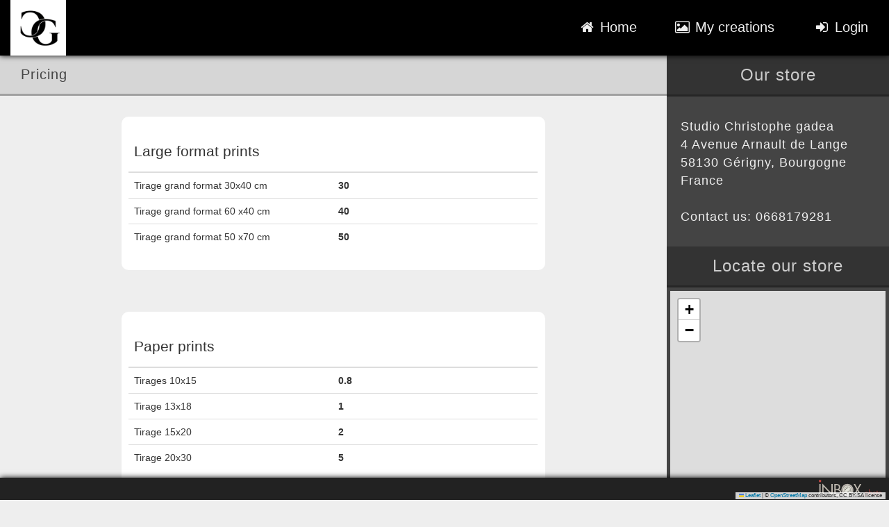

--- FILE ---
content_type: text/html; charset=utf-8
request_url: https://studio-christophe-gadea.inbox.photo/my-pricing/
body_size: 3830
content:

<!DOCTYPE html>
<html lang="en">
<head>
    <meta charset="utf-8">
    <title>Studio Christophe gadea</title>
    <meta name="description" content="">
    <meta name="author" content="Koffeeware">
    <meta name="viewport" content="width=device-width, initial-scale=1.0, maximum-scale=1.0, user-scalable=no">
    <meta name="mobile-web-app-capable" content="yes" />
    <meta name="apple-mobile-web-app-capable" content="yes" />

	<link rel='dns-prefetch' href='https://maxcdn.bootstrapcdn.com' />
	<link rel='dns-prefetch' href='https://cdnjs.cloudflare.com' />
	<link rel='dns-prefetch' href='https://ajax.googleapis.com' />
	<link rel='dns-prefetch' href='https://maps.googleapis.com' />
	<link rel='dns-prefetch' href='https://fonts.gstatic.com' />
	<link rel='dns-prefetch' href='https://code.jquery.com' />

    
    
	<link rel="manifest" href="/manifest.json">

	<link href="https://maxcdn.bootstrapcdn.com/font-awesome/4.5.0/css/font-awesome.min.css" rel="stylesheet" />
    <link href="https://maxcdn.bootstrapcdn.com/bootstrap/3.3.6/css/bootstrap.min.css" rel="stylesheet" />
    <link href="https://code.jquery.com/ui/1.10.0/themes/base/jquery-ui.css" rel="stylesheet" />
    <link href="/static/css/customer.css" rel="stylesheet" />

    <script src="https://ajax.googleapis.com/ajax/libs/jquery/2.0.2/jquery.min.js"></script>
    <script src="https://ajax.googleapis.com/ajax/libs/jqueryui/1.10.3/jquery-ui.min.js"></script>
    <script src="https://maxcdn.bootstrapcdn.com/bootstrap/3.3.6/js/bootstrap.min.js"></script>
    <script src="https://cdnjs.cloudflare.com/ajax/libs/markdown-it/6.0.1/markdown-it.min.js"></script>
    
    <link rel="stylesheet" href="https://unpkg.com/leaflet@1.9.4/dist/leaflet.css"
    integrity="sha256-p4NxAoJBhIIN+hmNHrzRCf9tD/miZyoHS5obTRR9BMY="
    crossorigin=""/>
    <script src="https://unpkg.com/leaflet@1.9.4/dist/leaflet.js"
    integrity="sha256-20nQCchB9co0qIjJZRGuk2/Z9VM+kNiyxNV1lvTlZBo="
    crossorigin=""></script>
    
    <script src="/static/js/utils.js"></script>
    <script src="/translations.js"></script>
    
    <style>
        .navbar.navbar-inverse {
            background:#000000;
        }
    </style>
</head>
<body>
    <nav class="navbar navbar-inverse navbar-static-top">
        <div class="navbar-header">
            <button type="button" class="navbar-toggle collapsed" data-toggle="collapse" data-target="#navbar" aria-expanded="false" aria-controls="navbar">
                <span class="icon-bar"></span>
                <span class="icon-bar"></span>
                <span class="icon-bar"></span>
            </button>
            <a class="navbar-brand" href="/en/" rel="noopener">
            <div class="logo"><img src="/media/logos/studio-christophe-gadea/LOGO_NOIR.jpg" alt=""></div>
            </a>
        </div>
        <div id="navbar" class="navbar-collapse collapse">
        
          <ul class="nav navbar-nav navbar-right" style="margin:auto;">
            <li data-active="home"><a class="menuitem" id="menuitem" href="/en/"><i class="fa fa-fw fa-home"></i> <span data-trans="Home"></span></a></li>
            <li data-active="my-creations"><a class="menuitem" id="menuitem" href="/my-creations/"><i class="fa fa-fw fa-picture-o"></i> <span data-trans="My creations"></span></a></li>
            
            <li data-active="login"><a class="menuitem" id="menuitem" href="/my-creations/"><i class="fa fa-fw fa-sign-in"></i> <span data-trans="Login"></span></a></li>
            
          </ul>
        </div>
    </nav>

    <div class="content">
        <div class="container-fluid">
            <div class="row">
                
                <div class="col-lg-9 col-md-8 col-sm-12">
                
                    
<h2 class="creations-title" data-trans="Pricing"></h2>


<div class="row">
    <div class="col-lg-offset-2 col-lg-8">
        <div class="price-box">
            <table class="table table-hover">
                <thead>
                    <tr>
                        <th style="width:50%"><h3 class="price-title">Large format prints</h3></th>
                        <th></th>
                    </tr>
                </thead>
                <tbody>
                
                    <tr>
                        <td>Tirage grand format 30x40 cm</td>
                        <td>
                            <b data-price="30">30</b>
                            
                            
                        </td>
                    </tr>
                
                    <tr>
                        <td>Tirage grand format 60 x40 cm</td>
                        <td>
                            <b data-price="40">40</b>
                            
                            
                        </td>
                    </tr>
                
                    <tr>
                        <td>Tirage grand format 50 x70 cm</td>
                        <td>
                            <b data-price="50">50</b>
                            
                            
                        </td>
                    </tr>
                
                </tbody>
            </table>
        </div>
    </div>
</div>

<div class="row">
    <div class="col-lg-offset-2 col-lg-8">
        <div class="price-box">
            <table class="table table-hover">
                <thead>
                    <tr>
                        <th style="width:50%"><h3 class="price-title">Paper prints</h3></th>
                        <th></th>
                    </tr>
                </thead>
                <tbody>
                
                    <tr>
                        <td>Tirages 10x15</td>
                        <td>
                            <b data-price="0.8">0.8</b>
                            
                            
                            <div class="price-tier" data-quantity="10" data-tierprice="0.5"></div>
                            
                            <div class="price-tier" data-quantity="50" data-tierprice="0.25"></div>
                            
                            
                            
                        </td>
                    </tr>
                
                    <tr>
                        <td>Tirage 13x18</td>
                        <td>
                            <b data-price="1">1</b>
                            
                            
                            <div class="price-tier" data-quantity="10" data-tierprice="0.9"></div>
                            
                            <div class="price-tier" data-quantity="50" data-tierprice="0.5"></div>
                            
                            
                            
                        </td>
                    </tr>
                
                    <tr>
                        <td>Tirage 15x20</td>
                        <td>
                            <b data-price="2">2</b>
                            
                            
                            <div class="price-tier" data-quantity="10" data-tierprice="1.5"></div>
                            
                            <div class="price-tier" data-quantity="50" data-tierprice="1"></div>
                            
                            
                            
                        </td>
                    </tr>
                
                    <tr>
                        <td>Tirage 20x30</td>
                        <td>
                            <b data-price="5">5</b>
                            
                            
                            <div class="price-tier" data-quantity="10" data-tierprice="2"></div>
                            
                            
                            
                        </td>
                    </tr>
                
                </tbody>
            </table>
        </div>
    </div>
</div>



<script>
    $("[data-price]").each(function(){
        $(this).html(Number($(this).attr("data-price")).moneyformat("EUR"));
    });
    $(".price-tier").each(function(){
        var str = KWC.translate("From quantity #d#:").replace("#d#", $(this).attr("data-quantity")) + " " + Number($(this).attr("data-tierprice")).moneyformat("EUR");
        $(this).html(str);
    });
    $(".pages").each(function(){
        var str = KWC.translate("Price is for a book of #d1# pages").replace("#d1#", $(this).attr("data-num"));
        str += "<br />";
        str += KWC.translate("Each set of #d2# pages added costs an additional #d3#")
            .replace("#d2#", $(this).attr("data-inc"))
            .replace("#d3#", Number($(this).attr("data-price")).moneyformat("EUR"))
        $(this).html(str);
    });
</script>

                </div>
                
                <div class="rightbar col-lg-3 col-md-4 col-sm-12">
                    
                    <h3 class="title" data-trans="Our store"></h3>
                    <div class="section" itemscope itemtype="http://schema.org/Store">
                        <link itemprop="URL" href="https://studio-christophe-gadea.inbox.photo"/>
                        <div>
                            <span itemprop="name">Studio Christophe gadea</span>
                            <div itemprop="address" itemscope itemtype="http://schema.org/PostalAddress">
                                <span itemprop="streetAddress">4 Avenue Arnault de Lange</span><br />
                                
                                
                                <span itemprop="postalCode">58130</span>
                                <span itemprop="addressLocality">Gérigny</span>, <span itemprop="addressRegion">Bourgogne</span><br />
                                
                                <span itemprop="addressCountry">France</span>
                            </div>
                        </div>
                        <br />
                        <p><span data-trans="Contact us:"></span> <span itemprop="telephone">0668179281</span></p>
                        
                    </div>
                    <h3 class="title" data-trans="Locate our store"></h3>
                    <div class="sectiongmaps">
                      <div id="gmaps"></div>
                    </div>
                    

                    
                    <h3 class="title" data-trans="Opening times"></h3>
                    <div class="section">
                    <p>Sur rendez-vous</p>
                    </div>
                    

                    
                    <div class="section">
                        <a style="color:#FFF" href="/my-pricing/"><i class="fa fa-fw fa-list"></i> <span data-trans="Pricing"></span></a>
                    </div>
                    

                    
                </div>
                
            </div>
        </div>
    </div>

    <div id="site_footer">
        <a href="https://inbox.photo/" rel="noopener"><img src="/static/img/logo_bright.svg" alt="inbox.photo logo" class="pull-right" /></a>
    </div>

    <div id="terms_modal" class="modal fade" tabindex="-1" role="dialog">
      <div class="modal-dialog modal-lg">
        <div class="modal-content">
            <form id="product_form">
                <div class="modal-header">
                    <button type="button" class="close" data-dismiss="modal" aria-label="Close"><span aria-hidden="true">&times;</span></button>
                    <h4 class="modal-title" data-trans="Terms of service"></h4>
                </div>
                <div class="hide modal-body-markdown"></div>
                <div class="modal-body"></div>
                <div class="modal-footer">
                    <button type="button" class="btn btn-default" data-dismiss="modal" data-trans="Close"></button>
                </div>
            </form>
        </div>
      </div>
    </div>


    <script>
    
    $("[data-active=pricing]").addClass("active");
    
    
    let getFullAddress = () => {
        return "4 Avenue Arnault de Lange   58130 Gérigny, Bourgogne";
    }
    const map = L.map('gmaps', {
        center: [0, 0],
        zoom: 17
    });
    const osm = L.tileLayer('//{s}.tile.openstreetmap.org/{z}/{x}/{y}.png', {
        attribution: '&#169; <a href="//www.openstreetmap.org/">OpenStreetMap</a> contributors, CC BY-SA license'
    }).addTo(map);
    var showMap = () => {
        fetch(`https://nominatim.openstreetmap.org/search?q=${encodeURI(getFullAddress())}&format=geocodejson`).then(res=>res.json()).then(function(data) {
            console.info(data);
            if(data.features[0]) {
                map.panTo(new L.LatLng(
                    data.features[0].geometry.coordinates[1],
                    data.features[0].geometry.coordinates[0]
                ));
                var marker = L.marker([data.features[0].geometry.coordinates[1],
                data.features[0].geometry.coordinates[0]]).addTo(map);
            }
        });
    }
    showMap();
    
    var offsetms = 1, colorinc = 360 / $(".app").length, currentcolor = -colorinc;
    $(".app").each(function(){    
        var app = this;
        setTimeout(function(){
            $(app).css("background", "hsl("+(currentcolor += colorinc)+", 40%, 60%)");
        }, offsetms += 200);
    });
    
    var set_rightbar_height = function() {
        if($(window).width() > 992) {
            var wh = $(window).height() - $("#site_header").height() - $("#site_footer").height();
            var dh = $(".container-fluid").outerHeight(true) - $("#site_footer").height();
            $(".rightbar").css("min-height", Math.max(wh, dh));
        } else {
            $(".rightbar").css("min-height", "auto");
        }
    }
    set_rightbar_height();
    $(window).resize(set_rightbar_height);
    $(window).scroll(set_rightbar_height);
    
    // dom translations
    $("[data-trans]").each(function() { $(this).html(KWC.translate($(this).attr("data-trans"))); });
    $("[data-trans-placeholder]").each(function() { $(this).attr("placeholder", KWC.translate($(this).attr("data-trans-placeholder"))); });

    var can = document.createElement("canvas");
    can.width = 1;
    can.height = 1;
    var context = can.getContext("2d");
    context.fillStyle = "#000000";
    context.fillRect(0,0,1,1);
    var data = context.getImageData(0,0,1,1);
    var v = data.data[0]+data.data[1]+data.data[2];
    if (v<383) {
        $(".menuitem").css("color","#EEE") ;
    }
    
    $(".btn-terms").on("click", function(){
        var text = $("#terms_modal").find(".modal-body-markdown").text();
        $("#terms_modal").find(".modal-body").html(markdownit().render(text));
        $("#terms_modal").modal();
    });
    
    </script>

</body>
</html>


--- FILE ---
content_type: text/css
request_url: https://studio-christophe-gadea.inbox.photo/static/css/customer.css
body_size: 7698
content:
html, body {
    background-color: #EEE;
}

#site_footer {
    background:#222;
    position:fixed;
    bottom:0; left:0; right:0; height:32px;
    box-shadow: 0 0 8px #000;
    z-index: 2;
}
#site_footer img {
    height: 26px;
    margin: 3px 10px;
}
.price-box {
    padding:10px;
    background:#fff;
    border-radius:10px;
    margin:30px 0;
}
.price-title {
    font-size: 1.5em;
}
.navbar-brand .username {
    line-height: 80px;
    font-size: 35px;
    color: #2c2c2c;
    letter-spacing: .05em;
    text-shadow: 2px 2px 0px #d5d5d5;
    white-space: nowrap;
}

.table-price tr td:last-child, .table-price tr th:last-child{
    text-align:right;
}
.table-price tr td i {
    vertical-align: middle;
    font-size:.9em;
    display: inline-block;
    text-align: left;
    min-width:110px;
}
.container-fluid {
    margin-bottom:30px;
}
.app .prices {
    color:#222;
    font-size: 0.5em;
    background:rgba(255,255,255,.5);
    display: inline-block;
    padding:3px 10px;
    position: absolute;
    bottom:0; right:0;
    /*border-radius: 10px 0 0 0;*/
    /*transform:translateX(-50%);*/

    transition: all .3s ease;
    -webkit-transition: all .3s ease;
    -moz-transition: all .3s ease;
    -ms-transition: all .3s ease;
    -o-transition: all .3s ease;
}
.app .prices:hover {
    background:rgba(0,0,0,.8);
    color:#fff;
}
.app:hover {
    text-decoration: none;
}
.app {
    display:block;
    margin-bottom:15px;
    font-size:2em;
    text-align:center;
    cursor:pointer;
    position:relative;
    background:#333;
    transition: all 1s ease;
    -webkit-transition: all 1s ease;
    -moz-transition: all 1s ease;
    -ms-transition: all 1s ease;
    -o-transition: all 1s ease;
    box-shadow: 0px 1px 4px rgba(0,0,0,.5);
}

.app.mobile-locked {
    background: none !important;
}
.app .locked {
    background: rgba(0,0,0,.5);
    position:absolute;
    top:0; bottom:0;
    left:0; right:0;
    line-height: 250px;
    color:#eee;
}

.applist {
    padding-right: 15px;
}
.appcol {
    padding-right: 0px;
}
.app .image {
    padding:80px 30px 30px 30px;
}
.app .image img {
    transition: all .2s ease;
    -webkit-transition: all .2s ease;
    -moz-transition: all .2s ease;
    -ms-transition: all .2s ease;
    -o-transition: all .2s ease;
    max-width:100%;
    height:200px;
}
.app .title {
    position:absolute;
    padding:10px 20px;
    top: 0px;
    left:0;
    right:0;
    background:rgba(0,0,0,.5);
    border-bottom: solid 4px rgba(0,0,0,.2);
    color:#DDD;
    font-size:0.8em;
    font-weight: 100;
    letter-spacing: 1px;
}
.app:hover .image:not(.image-locked) img {
    transform:scale(1.1);
}
.intro {
    font-size: 1.5em;
    font-weight: 400;
    color: rgba(0,0,0,.5);
    margin: 0 -15px 15px -15px;
    padding: 20px 30px 20px 30px;
    background-color: rgba(0,0,0,.1);
    border-bottom: solid 4px rgba(0,0,0,.1);
}
.rightbar h3{
    background:#333;
    padding:15px;
    text-align: center;
    color:#CCC;
    font-size:1.3em;
    font-weight: 200;
    margin: 0;
    border-bottom:solid 3px rgba(0,0,0,.25);
    letter-spacing: 1px;
}
.rightbar p {
    margin: 0px 0px 30px 0px;
}
.rightbar {
    background-color: #444;
    margin-top:0;
    color:#EEE;
    font-size:1.3em;
    padding: 0;
    padding-bottom: 15px;
}
.rightbar #gmaps {
    height:300px;
    width: 100%;
}
.rightbar .section {
    padding: 30px 20px 0px 20px;
    font-weight: 100;
    letter-spacing: 1px;
    color: #EEE;
}
.rightbar .sectiongmaps {
    padding: 5px;
}

.user-header {
    display:block;
    float:right;
    padding: 10px;
    background:#304860;
    font-size: 1.2em;
    width: 175px;
    height: 100%;
    color:#FFF;
    text-align: center;
}
.user-header i {
    font-size: 2em;
}
.user-header:hover {
    text-decoration:none;
    color:#FFF;
    background:#286090;
}

.creation {
    position:relative;
    text-align:center;
    margin:15px 0;
}
.creation .delete {
    position: absolute;
    top: 0;
    margin: 5px;
    right: 15px;
    color: #A44;
    text-align: center;
    width: 40px;
    font-size: 2em;
    height: 30px;
    line-height: 30px;
}
.creation .delete:hover {
    color: #FFF;
    background: #A44;
    border-radius: 5px;
    cursor: pointer;
}
.creation div {
    padding:10px 0;
}
.creation img {
    max-width: 100%;
}
.creation a {
    display:block;
    text-decoration: none;
    color:#333;
    background: #FFF;
}
.creation a:hover {
    color:#FFF;
    background: #333;
}
.creations-title {
    background:rgba(0,0,0,.1);
    padding:17px 30px;
    font-size:1.4em;
    margin: 0 -15px;
    border-bottom:solid 3px rgba(0,0,0,.25);
    letter-spacing: 1px;
    color: #444;
}
.creations-title.ordered {
    cursor: pointer;
}
.creations-title.ordered:hover {
    background:rgba(0,0,0,.2);
}

.creations-title.ordered .fa {
    margin-right: 20px;
    transition:all .5s;
}
.creations-title.ordered .fa.rotated {
    transform:rotate(90deg);
}
#ordered_zone {
    display: none;
}
.customer-already-exists {
    text-align: center;
    margin:15px;
    background:#FFF;
    padding:20px;
    display:none;
}
.customer-already-exists p {
    font-size:1.5em;
    margin-bottom:20px;
}
.customerform {
    margin:15px;
    background:#FFF;
    border-radius:10px;
    position:relative;
    min-height: 370px;
}
.login-page {
    margin-top: 60px;
}
.customerform form {
    padding: 15px;
}
.customerform .help-text {
    text-align: justify;
    padding:15px;
    background: #eee;
    border-radius:10px; 
}
.customerform .buttonzone {
    text-align: center;
    position: absolute;
    bottom:15px;
    right:15px;
    left:15px;
}
.btn-round-blue {
    background-color: #304860;
    color: #eee;
    font-size: 1.5em;
    padding: 5px 20px;
    border-bottom: solid 2px rgba(0, 0, 0, .2);
    border-radius: 35px;
    transition: all .2s ease;
    min-width: 50%
}
.btn-round-blue:active {
    outline:none;
    color: #FFF;
}
.btn-round-blue:hover {
    background-color: #286090;
    color: #FFF;
}

.form-title {
    background: #333;
    padding: 10px 0;
    text-align: center;
    color: #CCC;
    font-size: 1.7em;
    font-weight: 200;
    margin: 0;
    border-bottom: solid 3px rgba(0,0,0,.25);
}

.navbar {
    min-height:80px;
    margin-bottom: 0;
    border:none;
    box-shadow: 0 0 8px #000;
}
.navbar .logo {
    height:100%;
}
.navbar-brand {
    padding:0 15px;
    height:80px;
    /*line-height:80px;*/
    max-width: calc(100% - 60px);
}
.navbar-brand img {
    max-height:100%;
}
.navbar-nav > li > a {
    line-height: 48px;
    padding:0 15px;
    margin:15px 10px;
    font-size:1.2em;
    border-bottom:2px solid rgba(0,0,0,.8);
}
.navbar-inverse .navbar-nav>li>a {
    background: #444;
    min-width:120px;
    text-align:center;
    outline:none;
}
.navbar-inverse .navbar-nav>li>a:hover,.navbar-inverse .navbar-nav>li>a:focus {
    background: #222;
}
.navbar-inverse .navbar-toggle {
    margin-top: 23px;
    background:rgba(0,0,0,.5);
}
.btn-terms {
    margin-top:20px;
}
#menuitem {
    background:none;
    color:#444;
    border:0;
    font-size:1.4em;
    font-weight:200;
}

@media screen and (max-width: 640px) {
    .rightbar {
        margin-bottom:50px;
    }
    body {
        font-size:1.1em;
    }
    .app .locked {
        line-height: 175px;
    }
    .app .title {
        font-size:13px;
    }
    .app .image img {
        height:100px;
    }
}

@media (min-width: 768px) {
    .app {
        margin-bottom:15px;
    }
}
@media (min-width: 992px) {
    
}
@media only screen and (min-width: 480px) and (max-width: 767px) {
    .col-xsl-4 { 
        width: 33.33333%;
        float:left;
    }
        body {
        font-size:1.1em;
    }
    .app .locked {
        line-height: 175px;
    }
    .app .title {
        font-size:13px;
    }
    .app .image img {
        height:100px;
    }
}

--- FILE ---
content_type: image/svg+xml
request_url: https://studio-christophe-gadea.inbox.photo/static/img/logo_bright.svg
body_size: 3990
content:
<?xml version="1.0" encoding="utf-8"?>
<!-- Generator: Adobe Illustrator 13.0.0, SVG Export Plug-In . SVG Version: 6.00 Build 14948)  -->
<!DOCTYPE svg PUBLIC "-//W3C//DTD SVG 1.1//EN" "http://www.w3.org/Graphics/SVG/1.1/DTD/svg11.dtd">
<svg version="1.1" id="Calque_1" xmlns="http://www.w3.org/2000/svg" xmlns:xlink="http://www.w3.org/1999/xlink" x="0px" y="0px"
	 width="1471.872px" height="419.038px" viewBox="0 0 1471.872 419.038" enable-background="new 0 0 1471.872 419.038"
	 xml:space="preserve">
<path fill="#BDB7AE" d="M41.531,369.665H11.125V96.74h30.406V369.665z"/>
<path fill="#BDB7AE" d="M80.261,85.157L293.099,308.13V96.74h30.405v285.231L110.667,159.361v210.304H80.261V85.157z"/>
<path fill="#BDB7AE" d="M361.875,96.74h44.884c49.589,0,91.216,18.099,91.216,73.842c0,22.08-8.325,40.902-26.786,53.209
	c32.577,7.963,51.762,37.283,51.762,69.86c0,54.296-43.798,76.014-97.732,76.014h-63.344V96.74z M392.28,216.914h11.583
	c34.387,0,63.707-3.981,63.707-46.332c0-41.265-26.062-45.608-63.345-45.608H392.28V216.914z M392.28,341.432h30.405
	c34.025,0,69.86-8.325,69.86-49.952c0-42.35-40.541-48.503-73.842-48.503H392.28V341.432z"/>
<path fill="#BDB7AE" d="M812.163,96.74h34.749l55.743,102.799L958.398,96.74h34.749l-73.842,131.757l80.72,141.168h-34.749
	l-62.621-112.21l-62.62,112.21h-34.749l80.719-141.168L812.163,96.74z"/>
<path fill="#C44741" d="M1052.178,362.294c0,5.711-4.606,10.502-10.317,10.502s-10.317-4.791-10.317-10.502
	c0-5.527,4.606-10.133,10.317-10.133S1052.178,356.767,1052.178,362.294z"/>
<path fill="#C44741" d="M1088.842,296.154h0.368c7.186-9.581,17.871-14.739,29.846-14.739c25.425,0,41.453,21.924,41.453,45.874
	c0,24.688-15.66,45.507-41.637,45.507c-11.791,0-22.661-5.159-29.662-14.555h-0.368v60.797h-14.739V283.811h14.739V296.154z
	 M1088.105,326.185c0,16.949,9.949,32.978,28.372,32.978c18.977,0,28.925-15.292,28.925-32.794c0-17.318-10.87-31.319-29.108-31.319
	C1099.159,295.049,1088.105,309.972,1088.105,326.185z"/>
<path fill="#C44741" d="M1186.488,218.407v75.537l0.369,0.368c6.079-8.291,14.002-12.896,24.688-12.896
	c23.95,0,29.478,17.318,29.478,37.584V370.4h-14.739v-48.822c0-14.002-1.105-26.529-18.239-26.529
	c-20.266,0-21.556,18.792-21.556,34.268V370.4h-14.738V218.407H1186.488z"/>
<path fill="#C44741" d="M1251.894,327.289c0-25.424,20.082-45.874,45.506-45.874c25.425,0,45.507,20.45,45.507,45.874
	c0,25.425-20.267,45.507-45.507,45.507C1272.161,372.796,1251.894,352.714,1251.894,327.289z M1266.633,327.105
	c0,17.687,12.527,32.057,30.767,32.057s30.768-14.37,30.768-32.057c0-17.503-12.528-32.057-30.768-32.057
	S1266.633,309.603,1266.633,327.105z"/>
<path fill="#C44741" d="M1369.254,370.4h-14.738v-72.957h-9.028v-13.633h9.028v-31.136h14.738v31.136h15.476v13.633h-15.476V370.4z"
	/>
<path fill="#C44741" d="M1380.86,327.289c0-25.424,20.082-45.874,45.506-45.874c25.425,0,45.506,20.45,45.506,45.874
	c0,25.425-20.266,45.507-45.506,45.507S1380.86,352.714,1380.86,327.289z M1395.599,327.105c0,17.687,12.527,32.057,30.767,32.057
	s30.768-14.37,30.768-32.057c0-17.503-12.528-32.057-30.768-32.057S1395.599,309.603,1395.599,327.105z"/>
<circle fill="#BBB5AE" cx="666.598" cy="235.579" r="142.019"/>
<circle fill="#9F9D97" cx="668.518" cy="236.058" r="118.029"/>
<circle fill="#C44741" cx="28.306" cy="28.307" r="28.306"/>
<circle fill="#D4D1C7" cx="668.518" cy="236.058" r="102.676"/>
<circle fill="#E4E4DB" cx="668.518" cy="236.058" r="94.999"/>
<circle fill="#D4D1C7" cx="668.519" cy="236.058" r="88.762"/>
<path fill="#9F9D97" d="M589.353,236.058c0-43.722,35.443-79.165,79.165-79.165c43.723,0,79.166,35.443,79.166,79.165
	c0,43.725-35.443,79.168-79.166,79.168C624.796,315.226,589.353,279.782,589.353,236.058z"/>
<circle fill="#9B9993" cx="668.518" cy="236.058" r="70.05"/>
<circle fill="#E4E4DB" cx="668.518" cy="236.059" r="65.251"/>
<path fill="none" stroke="#74756A" stroke-width="15" stroke-linecap="round" d="M622.458,236.058
	c0-25.437,20.623-46.06,46.06-46.06c0.261,0,0.521,0.003,0.782,0.007"/>
<path fill="none" stroke="#74756A" stroke-width="15" stroke-linecap="round" d="M714.578,236.058
	c0,25.438-20.621,46.06-46.06,46.06c-0.28,0-0.557-0.003-0.836-0.009"/>
</svg>


--- FILE ---
content_type: application/x-javascript
request_url: https://studio-christophe-gadea.inbox.photo/translations.js
body_size: 3461
content:
var KWC = KWC || {};
KWC.locale = {"Fullscreen": "Fullscreen", "Not enough photos. Some pages will be empty.": "Not enough photos. Some pages will be empty.", "Enable Smart Guides": "Enable Smart Guides", "Contact us:": "Contact us:", "Rear Cover": "Rear Cover", "Smart Guides options": "Smart Guides options", "Your password has been successfully reset. You can now log in with your new password.": "Your password has been successfully reset. You can now log in with your new password.", "Please enter your new password for your account twice.": "Please enter your new password for your account twice.", "Sunday": "Sunday", "Blur": "Blur", "This product will be available for mobile soon. In the meantime please order on tablet or PC/Mac.": "This product will be available for mobile soon. In the meantime please order on tablet or PC/Mac.", "Instagram Import": "Instagram Import", "Are you sure you want to clear your creation ?": "Are you sure you want to clear your creation ?", "Cancel background": "Cancel background", "March": "March", "or drag and drop them to this page": "or drag and drop them to this page", "Cancel fullscreen": "Cancel fullscreen", "Sort by date of capture": "Sort by date of capture", "Friday": "Friday", "Copy this link to share your creation:": "Copy this link to share your creation:", "Choose your product": "Choose your product", "Display": "Display", "Back to albums": "Back to albums", "Each set of #d2# pages added costs an additional #d3#": "Each set of #d2# pages added costs an additional #d3#", "VAT": "VAT", "Foregrounds": "Foregrounds", "Upload in progress please wait...": "Upload in progress please wait...", "Source contrast": "Source contrast", "Dear customer": "Dear customer", "Upload and informations": "Upload and informations", "Shadows": "Shadows", "Thank you for your payment": "Thank you for your payment", "Number of pages": "Number of pages", "Delete this object": "Delete this object", "Please insert a photo on the page.": "Please insert a photo on the page.", "Notes": "Notes", "A customer with this email already exists.": "A customer with this email already exists.", "Backgrounds": "Backgrounds", "Add photos": "Add photos", "Please wait while we process your creation": "Please wait while we process your creation", "Change your password": "Change your password", "Rear page": "Rear page", "State": "State", "Change orientation": "Change orientation", "Apply to right page": "Apply to right page", "Save As": "Save As", "This email address is invalid.": "This email address is invalid.", "Spacing": "Spacing", "Remove this frame": "Remove this frame", "Black and White": "Black and White", "Back to the shop": "Back to the shop", "Our store": "Our store", "Select a template category": "Select a template category", "Brightness & Contrast": "Brightness & Contrast", "Password": "Password", "Save your creation": "Save your creation", "Please turn your device to landscape": "Please turn your device to landscape", "Select a foreground category": "Select a foreground category", "Send all photos (longer)": "Send all photos (longer)", "Share": "Share", "Sort by hue": "Sort by hue", "Click on a photo to add it to your list": "Click on a photo to add it to your list", "Apply this choice to all pages": "Apply this choice to all pages", "Themes": "Themes", "Enter the email address you used when registering. You will receive an e-mail with instructions for resetting your password.": "Enter the email address you used when registering. You will receive an e-mail with instructions for resetting your password.", "Frames": "Frames", "Facebook Import": "Facebook Import", "Font": "Font", "Set as background": "Set as background", "Login or password incorrect.": "Login or password incorrect.", "Only fill empty pages": "Only fill empty pages", "HDR": "HDR", "Create": "Create", "Add photos from": "Add photos from", "Save Your Creation As": "Save Your Creation As", "Send": "Send", "#d1# pages (#d2# photos per page)": "#d1# pages (#d2# photos per page)", "Apply to left page": "Apply to left page", "Share your creation": "Share your creation", "Yellow filter": "Yellow filter", "Move to front": "Move to front", "Midtones": "Midtones", "We encountered an error while saving your creation. Please check your internet connection and try again.": "We encountered an error while saving your creation. Please check your internet connection and try again.", "portrait": "portrait", "Save": "Save", "Email": "Email", "More": "More", "Opacity": "Opacity", "Pencil": "Pencil", "Login has been cancelled": "Login has been cancelled", "Noise": "Noise", "This image is too small to be printed with a good quality": "This image is too small to be printed with a good quality", "Opening times": "Opening times", "Placeholder options": "Placeholder options", "Move to back": "Move to back", "Colors": "Colors", "Inner cover and page 1": "Inner cover and page 1", "Click to add text": "Click to add text", "Select all": "Select all", "Grid": "Grid", "landscape": "landscape", "Google Import": "Google Import", "Front page": "Front page", "July": "July", "Lightness": "Lightness", "Upload error. Please check your internet connection and try again.": "Upload error. Please check your internet connection and try again.", "I have an account": "I have an account", "From quantity #d#:": "From quantity #d#:", "Error while uploading descriptor. Please retry later.": "Error while uploading descriptor. Please retry later.", "Choose your starting month:": "Choose your starting month:", "Select a background category": "Select a background category", "Comics": "Comics", "Enhance this photo": "Enhance this photo", "Inside": "Inside", "HSL": "HSL", "Cover": "Cover", "Zoom": "Zoom", "Order number:": "Order number:", "Start without a theme": "Start without a theme", "City": "City", "Choose a theme to start": "Choose a theme to start", "Pages $$p1$$ - $$p2$$": "Pages $$p1$$ - $$p2$$", "You need to choose a payment method.": "You need to choose a payment method.", "Pop Art": "Pop Art", "Choose where to apply this object": "Choose where to apply this object", "Choose your photos by clicking a button below": "Choose your photos by clicking a button below", "Clear creation": "Clear creation", "Price list": "Price list", "Your order price:": "Your order price:", "Grid options": "Grid options", "Left page": "Left page", "September": "September", "December": "December", "Tuesday": "Tuesday", "Edit this photo": "Edit this photo", "Choose a payment method": "Choose a payment method", "Back": "Back", "Brightness": "Brightness", "Guides": "Guides", "Start Autofill": "Start Autofill", "Low resolution": "Low resolution", "Insert a photo": "Insert a photo", "This application only accepts JPEG files. Please check your list.": "This application only accepts JPEG files. Please check your list.", "Home": "Home", "Calendar": "Calendar", "Choose your border color": "Choose your border color", "Crop this photo": "Crop this photo", "Sort by saturation": "Sort by saturation", "Duplicate this photo": "Duplicate this photo", "Cut": "Cut", "Red filter": "Red filter", "You have no saved creations for now. Please come back later.": "You have no saved creations for now. Please come back later.", "Thank you. If your email address is registered in our database, you will receive an email shortly with the instructions you need to reset your password.": "Thank you. If your email address is registered in our database, you will receive an email shortly with the instructions you need to reset your password.", "The passwords didn't match.": "The passwords didn't match.", "Country": "Country", "Exit": "Exit", "Undo": "Undo", "Select a layout category": "Select a layout category", "Please wait while your photos are loading": "Please wait while your photos are loading", "Preview": "Preview", "processing data": "processing data", "erases existing pages": "erases existing pages", "Contrast": "Contrast", "Page $$p1$$ and inner cover": "Page $$p1$$ and inner cover", "Hue": "Hue", "Send only photos used in my creation": "Send only photos used in my creation", "August": "August", "Monday": "Monday", "Crop to selection": "Crop to selection", "Choose your TextFrame": "Choose your TextFrame", "Saving failed: you have been disconnected from your account. Please save again to reconnect to your account.": "Saving failed: you have been disconnected from your account. Please save again to reconnect to your account.", "June": "June", "Click here to create your password": "Click here to create your password", "Phone": "Phone", "Neutral": "Neutral", "Logout": "Logout", "Price is for a book of #d1# pages": "Price is for a book of #d1# pages", "Cliparts": "Cliparts", "Blue filter": "Blue filter", "November": "November", "Filter all photos": "Filter all photos", "Mosaic": "Mosaic", "Select a clipart category": "Select a clipart category", "Password reset complete": "Password reset complete", "Choose color": "Choose color", "October": "October", "January": "January", "Saved creations": "Saved creations", "ZIP": "ZIP", "Wednesday": "Wednesday", "Automatic fill": "Automatic fill", "Ordered creations": "Ordered creations", "Snapshot": "Snapshot", "Right page": "Right page", "Filter one photo": "Filter one photo", "Cancel transfer": "Cancel transfer", "Magnetize": "Magnetize", "Enter your text here": "Enter your text here", "Quantity": "Quantity", "Then click on the photo to select it and access to the filters and frames.": "Then click on the photo to select it and access to the filters and frames.", "Set to print ratio": "Set to print ratio", "First Name": "First Name", "Text": "Text", "Rear side": "Rear side", "Sepia": "Sepia", "Your price for #d1# pages: #d2#": "Your price for #d1# pages: #d2#", "Last Name": "Last Name", "Layouts": "Layouts", "Apply changes to all": "Apply changes to all", "Done": "Done", "Pricing": "Pricing", "Photo": "Photo", "Cancel": "Cancel", "Close": "Close", "Name": "Name", "Redo": "Redo", "Size": "Size", "Click and drag to adjust crop area": "Click and drag to adjust crop area", "Choose some photos": "Choose some photos", "Terms of use": "Terms of use", "Manual Fill": "Manual Fill", "Sort by lightness": "Sort by lightness", "Full Cover": "Full Cover", "Highlights": "Highlights", "Skip Autofill": "Skip Autofill", "Rebuild from scratch": "Rebuild from scratch", "Thursday": "Thursday", "Need an account?": "Need an account?", "Size (cm)": "Size (cm)", "Upload completion": "Upload completion", "Sort by filename": "Sort by filename", "Checkout": "Checkout", "Unit price:": "Unit price:", "Product": "Product", "Your order has been transmitted": "Your order has been transmitted", "keep existing content": "keep existing content", "All the informations are required.": "All the informations are required.", "Both pages": "Both pages", "May": "May", "My device": "My device", "Price": "Price", "From #d#": "From #d#", "Autofill cover": "Autofill cover", "Including VAT": "Including VAT", "Photos": "Photos", "Your account already exists! Maybe you haven't set a password yet.": "Your account already exists! Maybe you haven't set a password yet.", "Address": "Address", "Some photo are not used in your creation what do you want to do?": "Some photo are not used in your creation what do you want to do?", "Copy": "Copy", "Paste": "Paste", "My creations": "My creations", "February": "February", "Sort by input order": "Sort by input order", "Filters": "Filters", "Tile contrast": "Tile contrast", "Edit": "Edit", "Printsnap": "Printsnap", "Clear": "Clear", "Front Cover": "Front Cover", "Saturation": "Saturation", "Remove": "Remove", "New order": "New order", "April": "April", "Delete this photo": "Delete this photo", "Continue": "Continue", "N-A": "N-A", "Login": "Login", "We have received your order": "We have received your order", "Order": "Order", "Locate our store": "Locate our store", "Green filter": "Green filter", "Apply to both pages": "Apply to both pages", "Color": "Color", "Log in or create your account": "Log in or create your account", "Warning, we will remove pages at the end of the book. This action is not undoable.": "Warning, we will remove pages at the end of the book. This action is not undoable.", "order": "order", "Autofill creation": "Autofill creation", "Autofill": "Autofill", "Free Crop": "Free Crop", "Rotate this photo": "Rotate this photo", "Apply": "Apply", "Forgot password?": "Forgot password?", "Quality": "Quality", "Saturday": "Saturday", "Apply the format quantity and settings of this photo to all my photos": "Apply the format quantity and settings of this photo to all my photos"};
KWC.translate = KWC.translate || function(text) {
    return KWC.locale[text] ? KWC.locale[text] : text; 
};

--- FILE ---
content_type: application/javascript; charset=utf-8
request_url: https://studio-christophe-gadea.inbox.photo/static/js/utils.js
body_size: 6877
content:
function randomString(length) {
    var chars = '0123456789ABCDEFGHIJKLMNOPQRSTUVWXTZabcdefghiklmnopqrstuvwxyz'.split('');

    if (! length) {
        length = Math.floor(Math.random() * chars.length);
    }

    var str = '';
    for (var i = 0; i < length; i++) {
        str += chars[Math.floor(Math.random() * chars.length)];
    }
    return str;
}

Number.prototype.moneyformat = function(currency, fixed)
{
    var lang = (navigator.language || navigator.userLanguage || "en");
    if(navigator.languages && navigator.languages[0]) {
        lang = navigator.languages[0];
    }
    if(!fixed && typeof Number.toLocaleString == "function" && Number(0).toLocaleString("fr", { style: "currency", currency: "EUR" }) == "0,00 €") {
        return this.toLocaleString(lang, { style: "currency", currency: currency });
    }

    var fixed = fixed || 2;
    if(currency == "ISK") {
        fixed = 0;
    }

    var currencies = {"EUR":"€","USD":"$","GBP":"£"};
    var c = currencies[currency] || currency;

    switch(lang.substring(0,2)) {
        case "fr":
            return this.toFixed(fixed).replace(".", ",") + " " + c;
        default:
            return c + " " + this.toFixed(fixed);
    }
};

var scrollAnim = function(classname, animclassname, threshold, resume)
{
    var funk = function(event)
    {
        var scroll = $(window).scrollTop()+$(window).height()/2;
        $("."+classname).each(function() {
            var y = $(this).offset().top+$(this).height()/2;
            if(Math.abs(y-scroll)<threshold)
            {
                if(!$(this).hasClass(animclassname))
                {
                    $(this).addClass(animclassname);
                }
            }
            else if(resume)
            {
                if($(this).hasClass(animclassname))
                {
                    $(this).removeClass(animclassname);
                }
            }
        });
    };
    $(window).scroll(funk);
    $(document).ready(funk);
};

var convertFields = function($nodes, from, to)
{
    var ratio;
    switch(from) {
        case "mm":
            if(to == "cm") ratio = 1/10;
            if(to == "in") ratio = 1/25.4;
            break;
        case "cm":
            if(to == "mm") ratio = 10;
            if(to == "in") ratio = 1/2.54;
            break;
        case "in":
            if(to == "mm") ratio = 25.4;
            if(to == "cm") ratio = 2.54;
            break;
        default:
            ratio = 1;
    };

    $nodes.each(function() {
        var current = parseFloat($(this).val());
        if(current) {
            $(this).val(Math.round(current*ratio*100)/100);
        }
    });
};

var dataURItoBlob = function(dataURI)
{
    var byteString = atob(dataURI.split(',')[1]);
    var ab = new ArrayBuffer(byteString.length);
    var ia = new Uint8Array(ab);
    for (var i = 0; i < byteString.length; i++) {
        ia[i] = byteString.charCodeAt(i);
    }
    return new Blob([ab], { type: dataURI.split(',')[0].split(':')[1].split(';')[0] });
};

var s3_upload = function(csrf_token, key, file, maxpixels, callback)
{
    // auth
    $.ajax({
        type: "POST",
        url: "/api/authorize/",
        data: {
            key: key
        },
        beforeSend: function(xhr, settings) {
            xhr.setRequestHeader("X-CSRFToken", csrf_token);
        },
        success: function(data_from_auth) 
        {
            var r = new FileReader();
            r.onload = function() {
                var img = new Image();
                img.onload = function()
                {
                    var resize_ratio = Math.sqrt(maxpixels/(img.width*img.height));
                    if(resize_ratio >= 1) {
                        var blob = dataURItoBlob(r.result);
                    }
                    else
                    {
                        // resize image before upload
                        var w = img.width*resize_ratio;
                        var h = img.height*resize_ratio;
                        var canvas = document.createElement("canvas");
                        canvas.width = w;
                        canvas.height = h;
                        var context = canvas.getContext("2d");
                        context.drawImage(img, 0, 0, w, h);

                        var blob = dataURItoBlob(canvas.toDataURL(file.type, .8));
                    }

                    var endpoint = "https://s3.amazonaws.com/upload.creator5.koffeeware.com/";
                    var fd = new FormData();
                    fd.append("content-type", file.type);
                    fd.append("acl", "public-read");
                    fd.append("Policy", data_from_auth.policy);
                    fd.append("X-Amz-algorithm", "AWS4-HMAC-SHA256");
                    fd.append("X-Amz-credential", data_from_auth.credentials);
                    fd.append("X-Amz-date", data_from_auth.date);
                    fd.append("X-Amz-expires", data_from_auth.expires);
                    fd.append("X-Amz-signature", data_from_auth.signature);
                    fd.append("key", data_from_auth.key);
                    fd.append("file", blob);
                    
                    $.ajax({
                        url: endpoint,
                        type: "POST",
                        data: fd,
                        processData: false,
                        contentType: false,
                        success: function()
                        {
                            delete blob;
                            callback(endpoint+data_from_auth.key);
                        },
                        error: function(xhr, errorText) {
                            console.error(arguments);
                        }
                    });
                };
                img.src = r.result;
            };
            r.readAsDataURL(file);
        },
        error: function() {
            alert("An error occured, please verify your settings or try again later.");
        }
    });
};

var is_email = function(email) {
    var re = /^(([^<>()\[\]\\.,;:\s@"]+(\.[^<>()\[\]\\.,;:\s@"]+)*)|(".+"))@((\[[0-9]{1,3}\.[0-9]{1,3}\.[0-9]{1,3}\.[0-9]{1,3}])|(([a-zA-Z\-0-9]+\.)+[a-zA-Z]{2,}))$/;
    return re.test(email);
}

var copyToClipboard = function(event) {
    var parentTarget = event.currentTarget.parentNode;
    var target = event.currentTarget;
    var range = document.createRange();
    range.selectNode(parentTarget);
    window.getSelection().addRange(range);
    try {
        var successful = document.execCommand("copy");
        var msg = successful ? "successful" : "unsuccessful";
        $(target).closest(".fa-clipboard").removeClass("fa-clipboard").addClass("fa-check").css("color", "green");
        $(".copied").slideDown().delay(4000).slideUp();
    } catch(err){}
    window.getSelection().removeAllRanges();
}
String.prototype.toProperCase = function () {
    return this.replace(/\w\S*/g, function(txt){return txt.charAt(0).toUpperCase() + txt.substr(1).toLowerCase();});
};